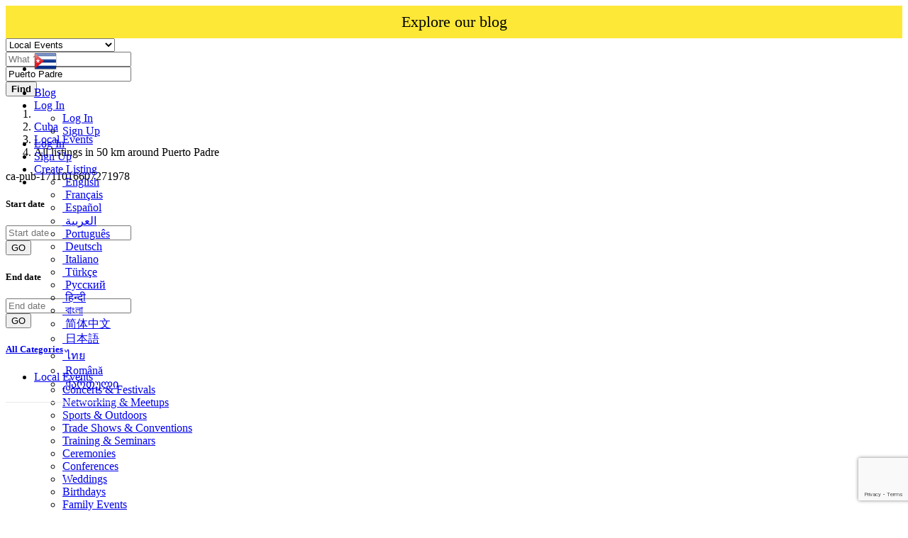

--- FILE ---
content_type: text/html; charset=utf-8
request_url: https://www.google.com/recaptcha/api2/anchor?ar=1&k=6LdHxI0qAAAAAPnTH_zNmRLVam1NfJJ_BooS_kS5&co=aHR0cHM6Ly93d3cud29ybGRzYWxlbm93LmNvbTo0NDM.&hl=en&v=N67nZn4AqZkNcbeMu4prBgzg&size=invisible&anchor-ms=20000&execute-ms=30000&cb=g7wzrb6t2nc7
body_size: 48557
content:
<!DOCTYPE HTML><html dir="ltr" lang="en"><head><meta http-equiv="Content-Type" content="text/html; charset=UTF-8">
<meta http-equiv="X-UA-Compatible" content="IE=edge">
<title>reCAPTCHA</title>
<style type="text/css">
/* cyrillic-ext */
@font-face {
  font-family: 'Roboto';
  font-style: normal;
  font-weight: 400;
  font-stretch: 100%;
  src: url(//fonts.gstatic.com/s/roboto/v48/KFO7CnqEu92Fr1ME7kSn66aGLdTylUAMa3GUBHMdazTgWw.woff2) format('woff2');
  unicode-range: U+0460-052F, U+1C80-1C8A, U+20B4, U+2DE0-2DFF, U+A640-A69F, U+FE2E-FE2F;
}
/* cyrillic */
@font-face {
  font-family: 'Roboto';
  font-style: normal;
  font-weight: 400;
  font-stretch: 100%;
  src: url(//fonts.gstatic.com/s/roboto/v48/KFO7CnqEu92Fr1ME7kSn66aGLdTylUAMa3iUBHMdazTgWw.woff2) format('woff2');
  unicode-range: U+0301, U+0400-045F, U+0490-0491, U+04B0-04B1, U+2116;
}
/* greek-ext */
@font-face {
  font-family: 'Roboto';
  font-style: normal;
  font-weight: 400;
  font-stretch: 100%;
  src: url(//fonts.gstatic.com/s/roboto/v48/KFO7CnqEu92Fr1ME7kSn66aGLdTylUAMa3CUBHMdazTgWw.woff2) format('woff2');
  unicode-range: U+1F00-1FFF;
}
/* greek */
@font-face {
  font-family: 'Roboto';
  font-style: normal;
  font-weight: 400;
  font-stretch: 100%;
  src: url(//fonts.gstatic.com/s/roboto/v48/KFO7CnqEu92Fr1ME7kSn66aGLdTylUAMa3-UBHMdazTgWw.woff2) format('woff2');
  unicode-range: U+0370-0377, U+037A-037F, U+0384-038A, U+038C, U+038E-03A1, U+03A3-03FF;
}
/* math */
@font-face {
  font-family: 'Roboto';
  font-style: normal;
  font-weight: 400;
  font-stretch: 100%;
  src: url(//fonts.gstatic.com/s/roboto/v48/KFO7CnqEu92Fr1ME7kSn66aGLdTylUAMawCUBHMdazTgWw.woff2) format('woff2');
  unicode-range: U+0302-0303, U+0305, U+0307-0308, U+0310, U+0312, U+0315, U+031A, U+0326-0327, U+032C, U+032F-0330, U+0332-0333, U+0338, U+033A, U+0346, U+034D, U+0391-03A1, U+03A3-03A9, U+03B1-03C9, U+03D1, U+03D5-03D6, U+03F0-03F1, U+03F4-03F5, U+2016-2017, U+2034-2038, U+203C, U+2040, U+2043, U+2047, U+2050, U+2057, U+205F, U+2070-2071, U+2074-208E, U+2090-209C, U+20D0-20DC, U+20E1, U+20E5-20EF, U+2100-2112, U+2114-2115, U+2117-2121, U+2123-214F, U+2190, U+2192, U+2194-21AE, U+21B0-21E5, U+21F1-21F2, U+21F4-2211, U+2213-2214, U+2216-22FF, U+2308-230B, U+2310, U+2319, U+231C-2321, U+2336-237A, U+237C, U+2395, U+239B-23B7, U+23D0, U+23DC-23E1, U+2474-2475, U+25AF, U+25B3, U+25B7, U+25BD, U+25C1, U+25CA, U+25CC, U+25FB, U+266D-266F, U+27C0-27FF, U+2900-2AFF, U+2B0E-2B11, U+2B30-2B4C, U+2BFE, U+3030, U+FF5B, U+FF5D, U+1D400-1D7FF, U+1EE00-1EEFF;
}
/* symbols */
@font-face {
  font-family: 'Roboto';
  font-style: normal;
  font-weight: 400;
  font-stretch: 100%;
  src: url(//fonts.gstatic.com/s/roboto/v48/KFO7CnqEu92Fr1ME7kSn66aGLdTylUAMaxKUBHMdazTgWw.woff2) format('woff2');
  unicode-range: U+0001-000C, U+000E-001F, U+007F-009F, U+20DD-20E0, U+20E2-20E4, U+2150-218F, U+2190, U+2192, U+2194-2199, U+21AF, U+21E6-21F0, U+21F3, U+2218-2219, U+2299, U+22C4-22C6, U+2300-243F, U+2440-244A, U+2460-24FF, U+25A0-27BF, U+2800-28FF, U+2921-2922, U+2981, U+29BF, U+29EB, U+2B00-2BFF, U+4DC0-4DFF, U+FFF9-FFFB, U+10140-1018E, U+10190-1019C, U+101A0, U+101D0-101FD, U+102E0-102FB, U+10E60-10E7E, U+1D2C0-1D2D3, U+1D2E0-1D37F, U+1F000-1F0FF, U+1F100-1F1AD, U+1F1E6-1F1FF, U+1F30D-1F30F, U+1F315, U+1F31C, U+1F31E, U+1F320-1F32C, U+1F336, U+1F378, U+1F37D, U+1F382, U+1F393-1F39F, U+1F3A7-1F3A8, U+1F3AC-1F3AF, U+1F3C2, U+1F3C4-1F3C6, U+1F3CA-1F3CE, U+1F3D4-1F3E0, U+1F3ED, U+1F3F1-1F3F3, U+1F3F5-1F3F7, U+1F408, U+1F415, U+1F41F, U+1F426, U+1F43F, U+1F441-1F442, U+1F444, U+1F446-1F449, U+1F44C-1F44E, U+1F453, U+1F46A, U+1F47D, U+1F4A3, U+1F4B0, U+1F4B3, U+1F4B9, U+1F4BB, U+1F4BF, U+1F4C8-1F4CB, U+1F4D6, U+1F4DA, U+1F4DF, U+1F4E3-1F4E6, U+1F4EA-1F4ED, U+1F4F7, U+1F4F9-1F4FB, U+1F4FD-1F4FE, U+1F503, U+1F507-1F50B, U+1F50D, U+1F512-1F513, U+1F53E-1F54A, U+1F54F-1F5FA, U+1F610, U+1F650-1F67F, U+1F687, U+1F68D, U+1F691, U+1F694, U+1F698, U+1F6AD, U+1F6B2, U+1F6B9-1F6BA, U+1F6BC, U+1F6C6-1F6CF, U+1F6D3-1F6D7, U+1F6E0-1F6EA, U+1F6F0-1F6F3, U+1F6F7-1F6FC, U+1F700-1F7FF, U+1F800-1F80B, U+1F810-1F847, U+1F850-1F859, U+1F860-1F887, U+1F890-1F8AD, U+1F8B0-1F8BB, U+1F8C0-1F8C1, U+1F900-1F90B, U+1F93B, U+1F946, U+1F984, U+1F996, U+1F9E9, U+1FA00-1FA6F, U+1FA70-1FA7C, U+1FA80-1FA89, U+1FA8F-1FAC6, U+1FACE-1FADC, U+1FADF-1FAE9, U+1FAF0-1FAF8, U+1FB00-1FBFF;
}
/* vietnamese */
@font-face {
  font-family: 'Roboto';
  font-style: normal;
  font-weight: 400;
  font-stretch: 100%;
  src: url(//fonts.gstatic.com/s/roboto/v48/KFO7CnqEu92Fr1ME7kSn66aGLdTylUAMa3OUBHMdazTgWw.woff2) format('woff2');
  unicode-range: U+0102-0103, U+0110-0111, U+0128-0129, U+0168-0169, U+01A0-01A1, U+01AF-01B0, U+0300-0301, U+0303-0304, U+0308-0309, U+0323, U+0329, U+1EA0-1EF9, U+20AB;
}
/* latin-ext */
@font-face {
  font-family: 'Roboto';
  font-style: normal;
  font-weight: 400;
  font-stretch: 100%;
  src: url(//fonts.gstatic.com/s/roboto/v48/KFO7CnqEu92Fr1ME7kSn66aGLdTylUAMa3KUBHMdazTgWw.woff2) format('woff2');
  unicode-range: U+0100-02BA, U+02BD-02C5, U+02C7-02CC, U+02CE-02D7, U+02DD-02FF, U+0304, U+0308, U+0329, U+1D00-1DBF, U+1E00-1E9F, U+1EF2-1EFF, U+2020, U+20A0-20AB, U+20AD-20C0, U+2113, U+2C60-2C7F, U+A720-A7FF;
}
/* latin */
@font-face {
  font-family: 'Roboto';
  font-style: normal;
  font-weight: 400;
  font-stretch: 100%;
  src: url(//fonts.gstatic.com/s/roboto/v48/KFO7CnqEu92Fr1ME7kSn66aGLdTylUAMa3yUBHMdazQ.woff2) format('woff2');
  unicode-range: U+0000-00FF, U+0131, U+0152-0153, U+02BB-02BC, U+02C6, U+02DA, U+02DC, U+0304, U+0308, U+0329, U+2000-206F, U+20AC, U+2122, U+2191, U+2193, U+2212, U+2215, U+FEFF, U+FFFD;
}
/* cyrillic-ext */
@font-face {
  font-family: 'Roboto';
  font-style: normal;
  font-weight: 500;
  font-stretch: 100%;
  src: url(//fonts.gstatic.com/s/roboto/v48/KFO7CnqEu92Fr1ME7kSn66aGLdTylUAMa3GUBHMdazTgWw.woff2) format('woff2');
  unicode-range: U+0460-052F, U+1C80-1C8A, U+20B4, U+2DE0-2DFF, U+A640-A69F, U+FE2E-FE2F;
}
/* cyrillic */
@font-face {
  font-family: 'Roboto';
  font-style: normal;
  font-weight: 500;
  font-stretch: 100%;
  src: url(//fonts.gstatic.com/s/roboto/v48/KFO7CnqEu92Fr1ME7kSn66aGLdTylUAMa3iUBHMdazTgWw.woff2) format('woff2');
  unicode-range: U+0301, U+0400-045F, U+0490-0491, U+04B0-04B1, U+2116;
}
/* greek-ext */
@font-face {
  font-family: 'Roboto';
  font-style: normal;
  font-weight: 500;
  font-stretch: 100%;
  src: url(//fonts.gstatic.com/s/roboto/v48/KFO7CnqEu92Fr1ME7kSn66aGLdTylUAMa3CUBHMdazTgWw.woff2) format('woff2');
  unicode-range: U+1F00-1FFF;
}
/* greek */
@font-face {
  font-family: 'Roboto';
  font-style: normal;
  font-weight: 500;
  font-stretch: 100%;
  src: url(//fonts.gstatic.com/s/roboto/v48/KFO7CnqEu92Fr1ME7kSn66aGLdTylUAMa3-UBHMdazTgWw.woff2) format('woff2');
  unicode-range: U+0370-0377, U+037A-037F, U+0384-038A, U+038C, U+038E-03A1, U+03A3-03FF;
}
/* math */
@font-face {
  font-family: 'Roboto';
  font-style: normal;
  font-weight: 500;
  font-stretch: 100%;
  src: url(//fonts.gstatic.com/s/roboto/v48/KFO7CnqEu92Fr1ME7kSn66aGLdTylUAMawCUBHMdazTgWw.woff2) format('woff2');
  unicode-range: U+0302-0303, U+0305, U+0307-0308, U+0310, U+0312, U+0315, U+031A, U+0326-0327, U+032C, U+032F-0330, U+0332-0333, U+0338, U+033A, U+0346, U+034D, U+0391-03A1, U+03A3-03A9, U+03B1-03C9, U+03D1, U+03D5-03D6, U+03F0-03F1, U+03F4-03F5, U+2016-2017, U+2034-2038, U+203C, U+2040, U+2043, U+2047, U+2050, U+2057, U+205F, U+2070-2071, U+2074-208E, U+2090-209C, U+20D0-20DC, U+20E1, U+20E5-20EF, U+2100-2112, U+2114-2115, U+2117-2121, U+2123-214F, U+2190, U+2192, U+2194-21AE, U+21B0-21E5, U+21F1-21F2, U+21F4-2211, U+2213-2214, U+2216-22FF, U+2308-230B, U+2310, U+2319, U+231C-2321, U+2336-237A, U+237C, U+2395, U+239B-23B7, U+23D0, U+23DC-23E1, U+2474-2475, U+25AF, U+25B3, U+25B7, U+25BD, U+25C1, U+25CA, U+25CC, U+25FB, U+266D-266F, U+27C0-27FF, U+2900-2AFF, U+2B0E-2B11, U+2B30-2B4C, U+2BFE, U+3030, U+FF5B, U+FF5D, U+1D400-1D7FF, U+1EE00-1EEFF;
}
/* symbols */
@font-face {
  font-family: 'Roboto';
  font-style: normal;
  font-weight: 500;
  font-stretch: 100%;
  src: url(//fonts.gstatic.com/s/roboto/v48/KFO7CnqEu92Fr1ME7kSn66aGLdTylUAMaxKUBHMdazTgWw.woff2) format('woff2');
  unicode-range: U+0001-000C, U+000E-001F, U+007F-009F, U+20DD-20E0, U+20E2-20E4, U+2150-218F, U+2190, U+2192, U+2194-2199, U+21AF, U+21E6-21F0, U+21F3, U+2218-2219, U+2299, U+22C4-22C6, U+2300-243F, U+2440-244A, U+2460-24FF, U+25A0-27BF, U+2800-28FF, U+2921-2922, U+2981, U+29BF, U+29EB, U+2B00-2BFF, U+4DC0-4DFF, U+FFF9-FFFB, U+10140-1018E, U+10190-1019C, U+101A0, U+101D0-101FD, U+102E0-102FB, U+10E60-10E7E, U+1D2C0-1D2D3, U+1D2E0-1D37F, U+1F000-1F0FF, U+1F100-1F1AD, U+1F1E6-1F1FF, U+1F30D-1F30F, U+1F315, U+1F31C, U+1F31E, U+1F320-1F32C, U+1F336, U+1F378, U+1F37D, U+1F382, U+1F393-1F39F, U+1F3A7-1F3A8, U+1F3AC-1F3AF, U+1F3C2, U+1F3C4-1F3C6, U+1F3CA-1F3CE, U+1F3D4-1F3E0, U+1F3ED, U+1F3F1-1F3F3, U+1F3F5-1F3F7, U+1F408, U+1F415, U+1F41F, U+1F426, U+1F43F, U+1F441-1F442, U+1F444, U+1F446-1F449, U+1F44C-1F44E, U+1F453, U+1F46A, U+1F47D, U+1F4A3, U+1F4B0, U+1F4B3, U+1F4B9, U+1F4BB, U+1F4BF, U+1F4C8-1F4CB, U+1F4D6, U+1F4DA, U+1F4DF, U+1F4E3-1F4E6, U+1F4EA-1F4ED, U+1F4F7, U+1F4F9-1F4FB, U+1F4FD-1F4FE, U+1F503, U+1F507-1F50B, U+1F50D, U+1F512-1F513, U+1F53E-1F54A, U+1F54F-1F5FA, U+1F610, U+1F650-1F67F, U+1F687, U+1F68D, U+1F691, U+1F694, U+1F698, U+1F6AD, U+1F6B2, U+1F6B9-1F6BA, U+1F6BC, U+1F6C6-1F6CF, U+1F6D3-1F6D7, U+1F6E0-1F6EA, U+1F6F0-1F6F3, U+1F6F7-1F6FC, U+1F700-1F7FF, U+1F800-1F80B, U+1F810-1F847, U+1F850-1F859, U+1F860-1F887, U+1F890-1F8AD, U+1F8B0-1F8BB, U+1F8C0-1F8C1, U+1F900-1F90B, U+1F93B, U+1F946, U+1F984, U+1F996, U+1F9E9, U+1FA00-1FA6F, U+1FA70-1FA7C, U+1FA80-1FA89, U+1FA8F-1FAC6, U+1FACE-1FADC, U+1FADF-1FAE9, U+1FAF0-1FAF8, U+1FB00-1FBFF;
}
/* vietnamese */
@font-face {
  font-family: 'Roboto';
  font-style: normal;
  font-weight: 500;
  font-stretch: 100%;
  src: url(//fonts.gstatic.com/s/roboto/v48/KFO7CnqEu92Fr1ME7kSn66aGLdTylUAMa3OUBHMdazTgWw.woff2) format('woff2');
  unicode-range: U+0102-0103, U+0110-0111, U+0128-0129, U+0168-0169, U+01A0-01A1, U+01AF-01B0, U+0300-0301, U+0303-0304, U+0308-0309, U+0323, U+0329, U+1EA0-1EF9, U+20AB;
}
/* latin-ext */
@font-face {
  font-family: 'Roboto';
  font-style: normal;
  font-weight: 500;
  font-stretch: 100%;
  src: url(//fonts.gstatic.com/s/roboto/v48/KFO7CnqEu92Fr1ME7kSn66aGLdTylUAMa3KUBHMdazTgWw.woff2) format('woff2');
  unicode-range: U+0100-02BA, U+02BD-02C5, U+02C7-02CC, U+02CE-02D7, U+02DD-02FF, U+0304, U+0308, U+0329, U+1D00-1DBF, U+1E00-1E9F, U+1EF2-1EFF, U+2020, U+20A0-20AB, U+20AD-20C0, U+2113, U+2C60-2C7F, U+A720-A7FF;
}
/* latin */
@font-face {
  font-family: 'Roboto';
  font-style: normal;
  font-weight: 500;
  font-stretch: 100%;
  src: url(//fonts.gstatic.com/s/roboto/v48/KFO7CnqEu92Fr1ME7kSn66aGLdTylUAMa3yUBHMdazQ.woff2) format('woff2');
  unicode-range: U+0000-00FF, U+0131, U+0152-0153, U+02BB-02BC, U+02C6, U+02DA, U+02DC, U+0304, U+0308, U+0329, U+2000-206F, U+20AC, U+2122, U+2191, U+2193, U+2212, U+2215, U+FEFF, U+FFFD;
}
/* cyrillic-ext */
@font-face {
  font-family: 'Roboto';
  font-style: normal;
  font-weight: 900;
  font-stretch: 100%;
  src: url(//fonts.gstatic.com/s/roboto/v48/KFO7CnqEu92Fr1ME7kSn66aGLdTylUAMa3GUBHMdazTgWw.woff2) format('woff2');
  unicode-range: U+0460-052F, U+1C80-1C8A, U+20B4, U+2DE0-2DFF, U+A640-A69F, U+FE2E-FE2F;
}
/* cyrillic */
@font-face {
  font-family: 'Roboto';
  font-style: normal;
  font-weight: 900;
  font-stretch: 100%;
  src: url(//fonts.gstatic.com/s/roboto/v48/KFO7CnqEu92Fr1ME7kSn66aGLdTylUAMa3iUBHMdazTgWw.woff2) format('woff2');
  unicode-range: U+0301, U+0400-045F, U+0490-0491, U+04B0-04B1, U+2116;
}
/* greek-ext */
@font-face {
  font-family: 'Roboto';
  font-style: normal;
  font-weight: 900;
  font-stretch: 100%;
  src: url(//fonts.gstatic.com/s/roboto/v48/KFO7CnqEu92Fr1ME7kSn66aGLdTylUAMa3CUBHMdazTgWw.woff2) format('woff2');
  unicode-range: U+1F00-1FFF;
}
/* greek */
@font-face {
  font-family: 'Roboto';
  font-style: normal;
  font-weight: 900;
  font-stretch: 100%;
  src: url(//fonts.gstatic.com/s/roboto/v48/KFO7CnqEu92Fr1ME7kSn66aGLdTylUAMa3-UBHMdazTgWw.woff2) format('woff2');
  unicode-range: U+0370-0377, U+037A-037F, U+0384-038A, U+038C, U+038E-03A1, U+03A3-03FF;
}
/* math */
@font-face {
  font-family: 'Roboto';
  font-style: normal;
  font-weight: 900;
  font-stretch: 100%;
  src: url(//fonts.gstatic.com/s/roboto/v48/KFO7CnqEu92Fr1ME7kSn66aGLdTylUAMawCUBHMdazTgWw.woff2) format('woff2');
  unicode-range: U+0302-0303, U+0305, U+0307-0308, U+0310, U+0312, U+0315, U+031A, U+0326-0327, U+032C, U+032F-0330, U+0332-0333, U+0338, U+033A, U+0346, U+034D, U+0391-03A1, U+03A3-03A9, U+03B1-03C9, U+03D1, U+03D5-03D6, U+03F0-03F1, U+03F4-03F5, U+2016-2017, U+2034-2038, U+203C, U+2040, U+2043, U+2047, U+2050, U+2057, U+205F, U+2070-2071, U+2074-208E, U+2090-209C, U+20D0-20DC, U+20E1, U+20E5-20EF, U+2100-2112, U+2114-2115, U+2117-2121, U+2123-214F, U+2190, U+2192, U+2194-21AE, U+21B0-21E5, U+21F1-21F2, U+21F4-2211, U+2213-2214, U+2216-22FF, U+2308-230B, U+2310, U+2319, U+231C-2321, U+2336-237A, U+237C, U+2395, U+239B-23B7, U+23D0, U+23DC-23E1, U+2474-2475, U+25AF, U+25B3, U+25B7, U+25BD, U+25C1, U+25CA, U+25CC, U+25FB, U+266D-266F, U+27C0-27FF, U+2900-2AFF, U+2B0E-2B11, U+2B30-2B4C, U+2BFE, U+3030, U+FF5B, U+FF5D, U+1D400-1D7FF, U+1EE00-1EEFF;
}
/* symbols */
@font-face {
  font-family: 'Roboto';
  font-style: normal;
  font-weight: 900;
  font-stretch: 100%;
  src: url(//fonts.gstatic.com/s/roboto/v48/KFO7CnqEu92Fr1ME7kSn66aGLdTylUAMaxKUBHMdazTgWw.woff2) format('woff2');
  unicode-range: U+0001-000C, U+000E-001F, U+007F-009F, U+20DD-20E0, U+20E2-20E4, U+2150-218F, U+2190, U+2192, U+2194-2199, U+21AF, U+21E6-21F0, U+21F3, U+2218-2219, U+2299, U+22C4-22C6, U+2300-243F, U+2440-244A, U+2460-24FF, U+25A0-27BF, U+2800-28FF, U+2921-2922, U+2981, U+29BF, U+29EB, U+2B00-2BFF, U+4DC0-4DFF, U+FFF9-FFFB, U+10140-1018E, U+10190-1019C, U+101A0, U+101D0-101FD, U+102E0-102FB, U+10E60-10E7E, U+1D2C0-1D2D3, U+1D2E0-1D37F, U+1F000-1F0FF, U+1F100-1F1AD, U+1F1E6-1F1FF, U+1F30D-1F30F, U+1F315, U+1F31C, U+1F31E, U+1F320-1F32C, U+1F336, U+1F378, U+1F37D, U+1F382, U+1F393-1F39F, U+1F3A7-1F3A8, U+1F3AC-1F3AF, U+1F3C2, U+1F3C4-1F3C6, U+1F3CA-1F3CE, U+1F3D4-1F3E0, U+1F3ED, U+1F3F1-1F3F3, U+1F3F5-1F3F7, U+1F408, U+1F415, U+1F41F, U+1F426, U+1F43F, U+1F441-1F442, U+1F444, U+1F446-1F449, U+1F44C-1F44E, U+1F453, U+1F46A, U+1F47D, U+1F4A3, U+1F4B0, U+1F4B3, U+1F4B9, U+1F4BB, U+1F4BF, U+1F4C8-1F4CB, U+1F4D6, U+1F4DA, U+1F4DF, U+1F4E3-1F4E6, U+1F4EA-1F4ED, U+1F4F7, U+1F4F9-1F4FB, U+1F4FD-1F4FE, U+1F503, U+1F507-1F50B, U+1F50D, U+1F512-1F513, U+1F53E-1F54A, U+1F54F-1F5FA, U+1F610, U+1F650-1F67F, U+1F687, U+1F68D, U+1F691, U+1F694, U+1F698, U+1F6AD, U+1F6B2, U+1F6B9-1F6BA, U+1F6BC, U+1F6C6-1F6CF, U+1F6D3-1F6D7, U+1F6E0-1F6EA, U+1F6F0-1F6F3, U+1F6F7-1F6FC, U+1F700-1F7FF, U+1F800-1F80B, U+1F810-1F847, U+1F850-1F859, U+1F860-1F887, U+1F890-1F8AD, U+1F8B0-1F8BB, U+1F8C0-1F8C1, U+1F900-1F90B, U+1F93B, U+1F946, U+1F984, U+1F996, U+1F9E9, U+1FA00-1FA6F, U+1FA70-1FA7C, U+1FA80-1FA89, U+1FA8F-1FAC6, U+1FACE-1FADC, U+1FADF-1FAE9, U+1FAF0-1FAF8, U+1FB00-1FBFF;
}
/* vietnamese */
@font-face {
  font-family: 'Roboto';
  font-style: normal;
  font-weight: 900;
  font-stretch: 100%;
  src: url(//fonts.gstatic.com/s/roboto/v48/KFO7CnqEu92Fr1ME7kSn66aGLdTylUAMa3OUBHMdazTgWw.woff2) format('woff2');
  unicode-range: U+0102-0103, U+0110-0111, U+0128-0129, U+0168-0169, U+01A0-01A1, U+01AF-01B0, U+0300-0301, U+0303-0304, U+0308-0309, U+0323, U+0329, U+1EA0-1EF9, U+20AB;
}
/* latin-ext */
@font-face {
  font-family: 'Roboto';
  font-style: normal;
  font-weight: 900;
  font-stretch: 100%;
  src: url(//fonts.gstatic.com/s/roboto/v48/KFO7CnqEu92Fr1ME7kSn66aGLdTylUAMa3KUBHMdazTgWw.woff2) format('woff2');
  unicode-range: U+0100-02BA, U+02BD-02C5, U+02C7-02CC, U+02CE-02D7, U+02DD-02FF, U+0304, U+0308, U+0329, U+1D00-1DBF, U+1E00-1E9F, U+1EF2-1EFF, U+2020, U+20A0-20AB, U+20AD-20C0, U+2113, U+2C60-2C7F, U+A720-A7FF;
}
/* latin */
@font-face {
  font-family: 'Roboto';
  font-style: normal;
  font-weight: 900;
  font-stretch: 100%;
  src: url(//fonts.gstatic.com/s/roboto/v48/KFO7CnqEu92Fr1ME7kSn66aGLdTylUAMa3yUBHMdazQ.woff2) format('woff2');
  unicode-range: U+0000-00FF, U+0131, U+0152-0153, U+02BB-02BC, U+02C6, U+02DA, U+02DC, U+0304, U+0308, U+0329, U+2000-206F, U+20AC, U+2122, U+2191, U+2193, U+2212, U+2215, U+FEFF, U+FFFD;
}

</style>
<link rel="stylesheet" type="text/css" href="https://www.gstatic.com/recaptcha/releases/N67nZn4AqZkNcbeMu4prBgzg/styles__ltr.css">
<script nonce="oYctO-kq22hTzHHvowTlQQ" type="text/javascript">window['__recaptcha_api'] = 'https://www.google.com/recaptcha/api2/';</script>
<script type="text/javascript" src="https://www.gstatic.com/recaptcha/releases/N67nZn4AqZkNcbeMu4prBgzg/recaptcha__en.js" nonce="oYctO-kq22hTzHHvowTlQQ">
      
    </script></head>
<body><div id="rc-anchor-alert" class="rc-anchor-alert"></div>
<input type="hidden" id="recaptcha-token" value="[base64]">
<script type="text/javascript" nonce="oYctO-kq22hTzHHvowTlQQ">
      recaptcha.anchor.Main.init("[\x22ainput\x22,[\x22bgdata\x22,\x22\x22,\[base64]/[base64]/[base64]/[base64]/[base64]/[base64]/KGcoTywyNTMsTy5PKSxVRyhPLEMpKTpnKE8sMjUzLEMpLE8pKSxsKSksTykpfSxieT1mdW5jdGlvbihDLE8sdSxsKXtmb3IobD0odT1SKEMpLDApO08+MDtPLS0pbD1sPDw4fFooQyk7ZyhDLHUsbCl9LFVHPWZ1bmN0aW9uKEMsTyl7Qy5pLmxlbmd0aD4xMDQ/[base64]/[base64]/[base64]/[base64]/[base64]/[base64]/[base64]\\u003d\x22,\[base64]\\u003d\\u003d\x22,\[base64]/CscKowrQDw57CoSPCiD88RhzCowsVwpLDhSklZw/[base64]/[base64]/CgcORFHwxw480UxheQsKuwpzCglRzCMO4w6jCvMKiwp/[base64]/CrSnCgCsedcO2w4Jpw7DDmjDDiXLCkRgRNUzDslTDs3Qww5MaVWDCpsOrw7/[base64]/XjHDpjfCoiBUwrHDhcKUacOHw7tDw7rCisKbGWogPMOdw7bCusKYRcOLZx3DrVU1ZcK6w5/[base64]/WGAhw7LDlcOyLwtSccKFXSXDmAo8w6/Di2d0WsOuwrN5AzLDrVRPw67CjMKWwrAtwpFiwpbDkcOGwrxEVEPCnA1gwptow4HCm8OUQMKow5DDrsKAP0Naw6oeNsKYCy/Du09ZSGLCj8O/dn7Dh8KJw4rDuAdowqLCjcOqwpAjw6bCt8O9w6LCsMKtGsKSQg5bV8OMwoUjfV7ChsO7wpnCnU/DjMOFw43Ct8OYF1Z6IQ/CkwzCrsK1TA3DoAbDpTDCrcO3w7pUwq1zw6fDg8Kkw4fDn8KCVHzDmsKlw79gKiwZwp4sEcObLMKzDcObwopMw6nChMOFw4ZMRcKvworDuT8DworDjsOcXMKNwqQpKMOSacKLGsO/YcOJw6XDpVHDqsKRP8KYREfChS/DmhIBwoF9w5zDknnCpCDCi8KpDsOrTUzCvcOaHsKUVcOKOgPCncKtwrvDmEFJLcO8HsKuw67Dgz7Dj8OBwp/[base64]/CrMKfEMOSw6rDr8Opw5MQel0EF3oIbVw7w7PDvsKHwoPCqWlxQhYSw5PCkzx2DsOoDGI/TcOiAw4pdD7DmsK8wqA2bkbDgkXDs0XClMOoBsOFw4MdUsOVw4jDk0XCsDfCkA/[base64]/bsK9BhnCosOqDSDCgMKGwqLComHCqsOWP3ZyMMOWw5TDglk1wpDCjcOuWMODw5x0K8KDYEfCmMKBwo3CjibCnjcRwpEncHlowqDCnQFcw79Cw5zCjsKBw6HCrMO6AVhlwpRNw6UFEsKcZU/[base64]/[base64]/w7XCv3HDlWp/PcOvQj4ZVlbDgGQBJW7DvBvDisOEw7nCiHBiwqbDoWUiW11WesO3wqQcw4lUwqd2JnTCiHp2wpdOS2jCijXCkTPDhMOiw5DCnQtiI8OnwpfDrMO9XlxVeVpywocSWMO+wo7Cqxljw5ljRAY3wqFSw5jCiAICYxVFw5dZdMKsBMKawo/DgMKpw7hmw4HCkBLDn8OcwroDLcKfw7lsw61GPQ91w78+MsKmQzvCqsOGBMOLVMKOD8OiGcOLThDCg8OiOcOUw6RnYxErwp7CoUTDuivCn8OAHyPDmEUuwr1xJsK5w5QbwqNGJ8KHCMOnByhENUkowp80w4jDuD/[base64]/Cni7DuFnCrUt7w7Uqw7tKw40nw4IJw4fCr8OYYsKhEsKqworCm8OrwqhcasOWPhnCjsKew7rDrsKOwqMwZmrCjHbCs8O7cA0/w4fDmsKqExPCnnDDlDEPw6TCnMOrajQTSU0dw5c7w6rChGUdw6Z+VcOVwqwWw4gSw6/CnRJJw7hMwobDqGtrMMKNJsOBHUjDl0BWUsOHwptewpzCji9Jw4NnwpI+BcKHwpQaw5TDtcK/wr1lckbClQrDtMK1ahfCgsKiRnvCqcKtwoIaV1YrHSxvw7lPfsKKNjp5FHZCH8OQK8Kuw5lFXDrChEQTw4EFwrBlw63CqkXDo8O9eXk+GMK2P0VLJmrDgX1VB8Kqw4gVZcKjTUnCvzAqNiLDjMO8w5TDtsKcw5/DoHvDlsKJNm7CmsOSwqTDssKaw4dlAFgdw7ZUIcKbwohgw6coGcK5LzDCvcOhw5DDgMOBwr3DnBNfw6EsJ8O9w4XDoDLDi8OkEsO3w7Fcw6E4w7txwqdzb17DmmQvw6cLMsOnw4BWYcK4OcOvLm14w5DDrjzCvFLCnk/DiUnCoVfDtkYDeSDCuHXDoBFFU8OtwqkvwpF7wqgywpQKw7FAe8K8AGfDkGZTIsKzw4EyUSRAwqZZAcKkw7JAw4rCv8OGwo4bPsODwp9dSMOHwp/DvcKhwrbCpiljwrPCpiokPMKHKsOwGcKcw4pOwpwkw4c7bHHCusOaI2DCl8KODAJfwpbDpglZWi7CqMKPw4EDwoxyGgVwbMKXwqXDmH7Ds8ORS8KJfsK6BcO/bl7CscO0w5PDlREvw6DDj8KMwoDDgRhawqzCrcKHwppXw5BHw6PDoUs4JULCi8OtZsOLw7B/w4/DmgHChg8Hw6RWw7rCsSHDoHZMKMKiAS3DksKMRVbDs10BCcK9wr/Dt8KhZcKQMkZKw4BxDsK4w67Co8Kqw6TCqcOrXQIXwqrCmidcIMK/w6vCtCMfGHbDhsK7w5Ayw57CmH9EKsOqwqfDvBTCt2h0wp7DtcOZw7LCh8OPw7RmfsOZeH8aT8OdclJWFyxfw4vCuzlGw7NQwo1BwpPCmSRIwoXCux02wpgtwoZ/XRHDgsKuwrJ2w41RJhRLw6B/w4XCrsKWET9gUkLDjljCicKhwpzClh5Rw4wkwonCsTHCgcKVwo/DhFxCwo51w54AbcK5wpbDiRrDllMwZ1tKwqbCrgLDsADCtSh9woPCuSnCj0UdwrMLw6zDrwPDusKAKMOQwo3CjsK3wrEwPC4owq1oKMKrwr/CrnPCmsKuw4Y+woDCqMOow6PCphdEwqDDrghGOcOxFSRkw7nDq8OQw6jCkRVNYsO/C8O3wp5ZasOZbXJEwrUKX8Otw6Jow40Zw7HCiEACw7LDh8KFw6HCkcOwCmAuFsKyOBbDsTPDnQZEw6TCrsKnwrDDhAfDisK9FF3DhMKHwoDCicO3blbCr17CnlscwqXDlMKmesKJQcKcw4d0wrzDucOAwosjw5TCq8Knw5rCkS/DvlUKesOxwpkbH3DClsOMw4LChsOxwp/Co3zCh8Okw7XCnSLDjsKww43CmcKzw65wFQ5sC8Odwpo/wpBiMMOELhkaW8KhJmjDvcKwcsK/[base64]/w6zDhnvCnF7DtXDDjMKBwpdxwrHCgcOjwoV8OS93KcKgSBYMw5HCjgdzQyNTfsO5V8OIwpnCoQQfwp/[base64]/Dq8KAK0VVE8KTbQZYwp/Ch8ORf1NVw5N1RXkxw5kDWD/[base64]/XsOAw6TDqX9PwpZGw5AlwqTClcKkw6cBYX7DgW/CsxnCtcKhcsKyw5QLw7/Dg8OyPCPChTPCmUvCsQLCusO4csOAc8O7V2HDvsKvw6XDncOTTMKEw7zDv8OPfcK4MMKSD8OEw6ZNaMOFRcOiw6HCkcKDw6czwqVaw78vw5MAw5DDp8KJw4nDlsOOQyMLZDBRKmZrwoQgw4HDmsOqw7/[base64]/DslRLwrHCrW/Du03CnBbDpMOgw4Ucw6FaFknDusKnwqozw6k7NsKHwqbDvcOxwozCmXVRwonCsMO9OcO+wpPCjMO/wq1Lw5/Cg8Kqw4NBwqPDrsOawqBqw4DCnTEYwpDCtcOSw6FBw6NWw7MkfcK0JjrDuy3DiMKtw5lEwq/Dg8KzC3PCtsKQw6rCoQlnaMKdw4xww6vCmMKuaMOsAQXCsXfCgT3DkWQWHMKLfgzCtcKvwoxowp8YbcK9wovCqyrCrcOCKxjDrFJnVcKxf8K8ZVLCiUTDr3bDoAkzesKLwrzCsCdgLDlxTx97R1JKw5VxJCvDnk7Dl8K4w7DDnkBPaFDDjTc5Bl/CisOkw7YLYcKjcHwwwpJIUHZTw6PDusKDw6LCqSExwp1pZi1Fwpx8w4XDmxlIw5sSZMOywqjCksO3w4s0w5lIJMOFwofDtcKPM8OnwqbDnybDmRLCq8KZwpPDoTERKChowp/DiDnDjcKoFWXCgHdDw5DDky3CjgE2w4JwwrTDvMOuw4V2wojCiFLDjMOzw7gsNyw/wq41GcKRw67CtFjDgFPCpxHCu8Oiw6VZwpHDkMOpwpfCnmJIdMKfw57CkcKFwq9HDALCt8Kywow1bMO/w4XCqMOuwrrDtcK0w5DCngnDp8Kuwpxvw6Vhw5hGE8O8e8KzwohCBcKyw47CgcONw6gGQxsWaTDDqW3ClGrDkEXCugwJacKoP8KNJcK0XXBTwo4Oex/ClxTDgMOIdsKFwqvDszkUwpF3DsOlRcKwwoZdfMKDQcKFQjlmw5JZWgdGSMONw5DDjw3DsghZw6/DvsKDacOcwofDlS7CvsOtRcO4FiUxTMKgaThqw78NwoAtw6RYw4odwoBSQsO4w7tiwrLDgMODwpkQwq3DoVwJcsK4UsO3DcK6w7/DnlACQcKgN8KqHF7CuEPDqXHDgnNIYXTCmTIZw5XDuhnCjFIGQ8Kzw6DDqcKBw5PCigRpIMO+CXI1wr9cw4/DuSbCmMKAw5k9w7XDmcOLW8KiMsO5a8OnU8O2woRXcsOTCkEGVsKgwrbCmMOFwrPChcKew73CmsKDKX1if0nCk8ObSkxJf0ExHxoBw7TChsKnQi/Cn8OZbjTClgYXw44Sw5HDtsKew4NYWsO4wqVSAQLCm8O0wpRHBT/CnEp/wq3DjsKuw6XDpmjDn3PDucOEwo8Gw40NWjQLwrXCoAfCpsKawoxsw6vCqcOGd8OpwqxVwo9BwqDDqCvDucOLKFbDp8O8w63Dv8OEccK4w4dbw6kwMEVgKzt1QHjDk04gwpU8w4jCk8KEw6/DoMK8c8OYwr4WSMK7fMKhw57CtFwJETbCiFbDv3LDm8KZw73DoMK+w4p1w4AdJinDojHDpXfCmjjCrMOjw7VDT8KUwrdcOsKWcsKwWcOvwpvCisOjw5hNwopvwpzDpy8qw5YLwp/DljdcKcKwbMObwqLCjsOPSDNhwqLDqxlQJQhPJnDCq8K0T8K9TwQsQMOLRcKpwpbDp8Ojw4TDp8K3dUvChsOrfcOvwqLDvMK9fE3CsR1xwovDgMKUGjPCh8Omw5nDqUnCqsK9K8KyX8KrSsK0w63Dm8K7I8OkwpNiw7IceMOlw4ZTw6pLOhI1wp1Rw4nCicKLwo14w5/CtsKUwpMCw5XCo1/CkcOKwrTCqU4vTMK2wrzDs2ZOw6VHVsOkwqQ/GsO/UAlzw59COcOaEA8ew585w6NgwodwMB5TN0HDvsOqXR3CkiUsw7/DrsKYw67DsljDhGbCnsKgw7Ilw5rDiWBrA8Oqw5wgw5rCthXDswHDlcOSw4XDmkjCtsOKw4DDk3PDhcOPwonCvMKywrHDtFsnfsOVw4MEw7/DpMO/WmrCt8OebmLDrQHDjEMJwpbDg0PDtGzCqcONIE/CicOEw7o1RsOPDxAWFzLDnGkAwrxlAifDk2HDlcK1wr4LwpEYw7lkH8Oewq1RM8K6w6wReiUSw6XDkcO6B8O8azdmwq5sW8Kwwqt5Jh04w5nDiMKiwoYwTjvCqcObGcOEwpTCm8KXw4rDnT/CrsKdNSrDrGPCjWDDniUuKcKswr7CvDDCp38gQBTDkjs5w5PDg8OIIllkw55Xwo5rwoPCu8KKw4dYw6BxwqXCk8KPfsOpQ8KCYsKqwrbCgMO0wrA4U8KteD9Nwp/Cm8Kba0IhN1FNXGBKw5LCsVUIPgsXQH3DvBXDkg7ClkYQwqvDgSoOw43DkXTCtsOow4EyXScGGsKhB0fDiMKywpARUj/CuTIAw6PDi8KFccOsIjbDuwccw7U6wq45IMOBesOTwqHCvMOvwoE4PQZZfHzDnR3DrQfDj8Ohw5cNCsKhwpzDqU0dBVfDhkHDiMK0w7fDmBg5w6fDhcO/[base64]/CmgrDvSsaw7HDnCjCkFQfcGbCiWplwoXDk8Obw53Drh8vw5XDsMOEw4HCtCUIIMKswrxrwoBtLMOhLgbCsMKoOMK9FETCkcKLwoIDwrYHI8Kewq/Ck0E3w4/[base64]/[base64]/Dq3JOwpUBwqbCmMO9Q8ORNsKaw6QJw6MVa8Okwq/Co8KrVxTCqXTDtlsKwqzCnCJ2TsKibgxePGpswqnCucK3DVxRVjPDt8Klwqh1w7zChsKnUcKPQMKww4LCtV10OXzCsHoywq1sw5TDtsK4BTJjwq7DgGxrw6HCv8K9KMOqbMKnXQR1wq/DgjTCjmrCin53QMKJw65SJCAVwp53QSnCpxUidMKPwp/Drx5vw5bCvznCnsOlwovDhi/Du8KyPcKFw5fChCzDjcKKwq/[base64]/CryISZ8OEw7jCjcK+AlHClsOUwpI+R2dzw51Lw5zDvcOhbsOtw5LCosO0w5VDwrZtwoMiw7LDncKRZ8OsQ1rCtcKQGWgdGS3CpX1XMCzDscKsFcOVw6Yhwox9w45uwpDCmMK5wq8/[base64]/CtMKNbcO3O2FKXhPDvkVWwpvDpVlYGsKpw6Vkw7pjwpsxw51EaBtHXMOFF8OCw6xwwoxFw5jDk8KiDsK/[base64]/CqAQtw5E7ent4cXgiwp1Wwpdfw7xgFMKTAcO4w47Dq31XBMOmwpjDjcOlIARyw5zCuFXCsUDDvQfCicKwexNFBsOQUcKww51Cw7zCgX3ChMO7wqrCicOQw5QWTGpGecOCej/DgsO9KnsXw51Dw7LDoMOJw5DDpMOqwofCv2pIw4HDo8OgwqIYwp3CnzZ6wrzCu8KOw45vw4gLF8KYQMOqw4XDiR18UxMkwrXDmMKCw4TCqXHDq3/DgQbCjmjCizrDiXg8wpgwBR3Cr8OWwp/Ck8KCwqs/FHfCnsODw7HDinxKAsKiw6LCozJ8wr1rGX4HwqwAd0vDqn0Dw7QvCnBxwo3Dn3QYwrVJPcKsaRfDoyDDgsO2w7/DrsOcbsO3wp9jwozCrcKRw6xLOMOzwqXCjcKQOcKoZzvDsMOKJyvDhFIlH8KKwoHCo8OuYsKjTMKswrvCrUDDjRTDhV7CiS/CncOFGC0Aw7M2w6/DucOiPkHDvnPCuX4vw7nCmMK7HsK+wpcxw5N8w5HCm8OzcMK1O1LCisKrw6vDhUXCgUrDrMKww7VNBsOeaWUHG8KWZMKQFsKuPU4AIcK1wp8ySHjClsOZZ8OPw7k+wpwaQU57w6VlwprDjsKwaMOXwpEqw7DCucKNw5bDllw8XcKGwpHDk2nCncO/w6UZwqdzwrTClcKIw7TCnyk5w7V5wpMOw5/DuSfDj15HRn9rIcKJwqAqcMOgw6jDsmTDrsOFw6t0YcOkCynCk8KrJhIDSR0Ow7R4w59pM1vDv8OKUU3DusKsBXQBw45GJcOOwr3CiATDg3fClynCqcK6wo/Cv8ODbMKCVH7DsWcRw44WacKgw4Exw4EjBMOoMR/Dv8K/Z8KYw7HDgsKAQGVDUsOiwojDkHYvw5TCjXrClMKuM8OdDQbDjxrDoCnCrMOJAEfDhQEdwrV7OWRae8O0w6BoIcKnw6bDukfDlmvCt8KFw4fDvSlZw4XDrxxVHMOzwpTDiBzCrSJBw47CvnkDw7nCnsKOTcOAd8KNw6/CgUVfWQHDpl59w6pzOyHCmg83wqHDkcKKWkkLw5xtwphwwoIUw5Rpc8OgRsKWw7B8wrMzUjbDlXM6O8OewqvCsBVzwpkxw77Dt8O/[base64]/bFfCgsOBF8KxPcODHsKJbsKmwpUgw6FAUxIFQ2Izw57DgGPDrTkAwqPCr8KrdXheEzDDkcKtKycjOcKQLhvCjcOeEV9Xw6VhwrvCp8KZEVvCv2/CksKYwpHCqsKbFS/Ct23CtmnCo8OpOXPCiRAXcUvCrSoawpTDlsKvcE7Dlh4GwoDCvMKew6LDkMOmIn8TfhEZWsKkwr1FZMKoPWUmw48Aw4rCkwLDv8OVw6oMSlFAwqZXwpFcw7PDpxDCsMOcw4w/wrMJw5jDsG9DAFfChiDCg3smCgM2DMO1wo5IE8OSwprCr8OuJsOWwoXDlsOHSA19JAXDs8OFw6EvbznDlWU6fxIOQ8ODChTCjsKswqgvQTlNag7DoMKoAcKIBcK9wrvDk8O/I03DmmnDhC0uw6jDqcOkVk/ChAVCSl/DmxQPw6gBEsOpWjLDsR/Co8OOVX5rGFnClx0/w5AeWE4uwpZ+wp8TRXPDjsONwpvCrHAtS8KIY8KRScOjd0oVMcKHBsKLw7oMw7HCriFkNBLCiBg4NMKCD2B6LFU3EHcrLhfCtWPCkHbDvCgswpQzwr9aa8KoLlQLDMKTw5HCkcO1w7/Do3oyw5I4QMK9W8KdU3XCplNZw65yCmzDqiTCncOswrjCqGR5CxLDgClZXMOTw61pdTQ7X0UeFT5vbirCpnDCvsOxOwnDv1fDihXCrB/DiDDDgyXCqifDnMOvEcKQF1LDv8KaQEsFOxtASgXCsEsKYyF/aMKEw7DDgcOBecOPZMOuL8KJeWlXcHJdw6TDhsOxIG5Pw77DnWvCjsOOw5zDikDCkgY5wopcwrgHN8KswoXDs010woHDmkjDhcKGdsOvw7I4N8K0VzNfIcKIw59IwpvDrRDDnsOFw73DjsKCwpAFwoPCvAnDt8O+FcKXw4TDncOwwprDsTDChA06aF/DsyQ0w44sw6fCgxHDsMKkw4jDjCAHDcKtw7/Dp8KKDsOTwokYw4/[base64]/CqsOyThPCtjPCklhlccKJwrzDgx3CpRPCmgrDlk/DiHvCvhR1XQPCqsKPOMOdwqfCsMOhTy89wqnCjsOEwrUoZRcOEcKbwpN/MsO8w7t2w5DCr8KpBCQWwrvCoDw5w6fDhm9Mwq8RwodzaHfCp8Ohw6XCq8KzfwTCiHvDrsK5FcOzwrBldEnDrWjDoW4vLMOnw6VaRMKLcSbCoUXDrDNWw7pBETHCl8Kkwowcwo3Ds2/DrGJvagt5OsOJWygaw5FrLMOrw7hiwoIKayktw44gw4jDhMOMM8OdwrfCsAHDrRh/bg/CsMKoMhYaw47Dt2PDlcOSwoUhVz3DrMOiN3/Ck8OEBFIDaMK3V8OewrNMY3zDssO5wqDDuznDs8O+cMKfN8KqIcKkITINV8OUwrPDuW10wrNSJgvDqzrDqWvDucOvPxAQw6nDj8Ofwr3CvMOGw6YzwqJqw4gdw5ROwroEwqXDrsKPw6NKwpZ5cUnCqMK0w7s2wptHw6dkJ8OoCMKRw5fDicOHw7E5cV/Ct8Oaw4zCrHbDlcKEw7vCq8OJwp4HTMOPT8KxSMO5XcK0wq8wbsOJdidYwp7Dqgovw41Ew4DCiAXCl8KRAMOPQ2jDu8KZw5HDihYFwocEMgIDw68AUMKUMsOaw4BKLAIvwrl2ZBnChXw/SsKCV002eMKQwpHCpF8XP8KTasKlEcOvdxvCtHDDmcOww5/CosOwwojCoMOPEsK9w70hZMKtwqgDwr7CiScdwoFow7bDuA3DrCM0HsOKEcKUVwAwwoU6VcObT8OZUFwpG37DvF/DtUrChEzDusOhasOdw4nDpAt6woIiWsKoCAnCoMOsw4FfZgk1w7EXw4poMcOyw484F2vDsRQGwpgrwoRhSX0Vw5jDkcOAe3HCsyvCjsKMY8KzO8K0JxRPbsK9w43CmsKnwo5IYMKfw7lqOjYaen/DlMKQwqM7wqw3bcK/w6oaK1RaORzDtBZ0w5HCqMKfw5rCp2YbwqMNfhLDisKKOXkpwpfCsMKLCntDFD/[base64]/[base64]/DrUxxGzTCswdUVcOBM8OZw6HDvMOpwrHChhHCq1LDqAxpw4/CkHTCnsOIwpPCgTbDi8Oiw4RrwqZrwr4lw4AsahbDrRzCoSQMw5/CnX1fC8OYwpkIwpBmKsKWw6LCisKVesKywq7DixjClTvChyPDmMK9MyQjwqctcX8AwqXDsl83Iy/CnMKoEMKPGW/DssOZZsOvFsKaFEPDoBHCvsOmeXkDTMOyScKxwpnDv2fDvUE7wpbDu8OGOcORwoPCgQjDtcONw43DlsKyGMOpwoPDuRJrw6pMI8Oww4HDj0YxZUnDnFhFw5PCi8O7T8Orw7/CgMK1ScKMwqN3DMOubcKhOMK7DF8xwpZiwrdNwotXwpHDk2pUwpUSZEjCv3g4wqjDm8OMDiIfbn93ejfDisO6w63CojB0w7IPEAtDA3Bmw64obEEvYUISVWzChC1bw5bDoTTDt8Ktw7zDu09qLlJkwoHDhmPChMO+w6hAw59/w5DDucKxwrcnfgPCn8K1wqwkwolowqHDrsKHw4rDmExweyF7w7VVCHYwezbDucKew65xV0tLZBkDwrjDj33Dk2HChW3CvnHDhcKPbAwTw4XDhAt2w6/CtcO9UT3DgcOtK8KCwrJKGcKXw6JKawbCsVzCjmTDqEIAwrthw5INZMKFw707wpFZKTtYw5LCozXDnnEvw7p7WAzCgsKNQikbw7cCUMOLQMOCwq/[base64]/CoMOrw4PDqDtrwp/[base64]/DuBDClkLDmV3Ch8OSw7Z6w6oew4XDnwrDnQItwrJ0TTbDk8OoDhLDkMO2KyfCnMKXWMKkc0/DqcK+w5TDnlEDN8Knw5DCi1Apw4JIwonDgAMZw6gwVAF3a8O7wr1Aw4Emw5UmDkV/w502w55sTX4KAcOBw4bDvkhuw6lBcxY+YUvDgMOww6tqT8KAGcKxL8KCI8OnwrbDlDwpwobDgsKOLMKVw4d1JsOFTxRyBmdIwoRKw6F/[base64]/w4XCiyzCoHtCVmJRZsOBBgRsdWbDg1rDrMOgwojCpMKFEF/[base64]/DjMOUdlcwUg9cwpFRAsOtwq7Dq8O+w6VGc8KWw5UXQMOKwogsX8ORGGTCpsKFcjTCtMOaOG8MDcOjw5RScBtLLnvCjcOEZFUWAmzCn2kUwoPCsBd7wrfCgSTDrQ1yw6HCgsORVhXDhMOqRcKiw4AoeMO8wptfw5BNwr/CmMOYw44KdhDDpMOsIVk/wo/CnidvOcONL0HDq1QgaGrDtsOeTnjCrsKcw4ZzwojCs8KEHMOjeyvDmcOOI3pwOV9DacOoJGcJw5QjDsOKw43DlE9cFTHCqznCoEkqa8KAw7oPQVZKMznCjMOqw5AYM8OxcsKlZEdCwpMSw67CkWvCisKKw77DisKZw5XDp2wewrbCkko1woDCs8OzQsKMwo/CgMKcZ0rDssKCTcOrcMKtw4tjBcONaVzDgcK+DHjDo8O1wqjDsMO0HMKKw7LDk3TCtMOEXMKjwpQhJQ/DhMKKFMK4wrIhw5NHw6UrMMKXX3NYw4xtwq8oFMK+w6bDrXgfYsOcbwRjwofDhcOqwoRGw40Zw781wpvCtsKDS8OPDMOlwql2wqnClUXCnMOcCEdyUsORKMK+UHNbVGXCmsO5XMKkw70ZOcKGwr57wppTwqoxZcKWw7rCscO3wq0GP8KEZMKudBTDhMO/woLDksKcwpzCj3NFDsKcwrzCsEAKw4LDvsO/CsOgw6jDh8KRSXdsw7PCjyQtwrnCjsK0YykWUMOfWz7Do8OWwpDDkwVRMcKUCmHDosK8bhwtQMO+O3ZNw7DClz8Pw4J2IXDDlcK8wpXDgMODw7vDscK+L8ORw5fCvsOPSsOrw4XCsMKZwrfDlAUOJcOKw5PDjMOXw5l/ImEAM8OKw73Dj0d6w7ZMw67Drnp5wrvDhTzCmMKnw7LDnsOAwp3Cn8OdfMOLfMK6XsODw51ywpZvwrJJw73Ci8KCw4IvYsKbRGnCvCzCsyDDr8K7wr/[base64]/[base64]/wppHwo7CkixYdMOJeGLCucOXNMKiL8Oyw68Sw5dqbcKBYsOnEsOQw4nDg8Kvw4zDnsK7DB/[base64]/Ch8OcYUjDtMOPw5BvZQ3DhTHCgEXDvDfDjCEewqTCp8OgPnUwwrQNw5/DpcOMwpMfLcKtQsKGw4o9wqx5R8Kaw7LCkMOzw7tAecOsZDzCkRnDtsK1V3rCkzR0IcOUwrADw4vCncK/OzTDuxIlPMOVO8K5DSc3w7A0QcOrOMORQsOYwqJywq5NbcO/w7EqKyN1wo9/bsKrwp1nw7gpw4bChV1kLcOZwp8cw64Cw73CpsOZwoDCg8KwT8K0UgcewrN+b8OWwrnCqwbCoMKKwoPCqcKVJS3DoU/[base64]/DhcOowqV7EcO/wrrDk0RYJMOtw67DpsOZw5rCmVk6SMOMEMKawqFhN1I/woA/[base64]/CjXvCo0suYD/DvzI5CsKefsOxAHvCq3/CosKlw6FRwqMNIjTCqcKsw4Y/PHjCgC7DqmlfFMO8w5jDvBAbwqTCtMOCH3YPw6nCisKlY3PCqkEhw6F8KMKuTMK3wpHDk1HDksO3wq/CmMKEwqdaXMOlwrzCkAkYw6nDjcOlfAnDmTwxBwTCvGPDucOew5dCKyTDql3DtsOfwrgTwoTDnlLDrCIPwrvCpSfDn8OmDEYqNlHCnjXDt8OCwrrCoMKRUivCs2/DicOOc8OMw7/DjRARw4c2AsKodFRqKsO/wosQwoHDtTxFYMKPXUlww6DDo8K5wrzDtMKpwoHCqMKUw6o0MMOjwolvwpbCsMKNBG8sw5vDv8KawqvCucKffMKJw7YaK2N7woIzwp1WZEZ/w6McLcKmwok1MjfDiwZQS3PDhcKtwpjDnMOgw6wFNgXCniPCrTHDuMO5ITPCsFnCocOgw7tDwrHDnsKgR8KEwo0VGwl2wqfDm8KdZjZnI8OWUcO/[base64]/w7rCm8OFHcKCw4IRMX7CumQVAQnDj8O/[base64]/[base64]/DhcOswqbCjS4CdMOew5rCtmJLT2/CuA7Dm054wpdTFsOCw4zCp8KyWjg2w7bDsC3CpAMnwqIxw6PDqX0qekQvw6PCosKoMcKRDTzCrmnDkcKowr/[base64]/CqxFsw4rCs8OoBRfDjznCqMKLw67DsA7Dj0U/[base64]/CnB3CiMKdLsOzw696YsO4Sw8XMMOKwqjDr8Kgwp81cFXDlMKxw4PCg0/DpyXDomE8J8O0Q8OzwrTCmMOlw4PDkyXDssK1fcKINlzDg8KQwoN3e0LDkUPDisK9fhtUw4NTw6Zyw6xAw7HCs8OVTcO0wqnDksO/TjQVwrk9w5k9QMORQ1NWwpQSwpvCmcOSWChpL8OTwp/CgsOrwozCsD0JHcOaIMKhRAMUC2PCqFZFw7jDhcOrw6TCm8OYwpLChsKsw78yw43CsTIMw747U0YUYsKfw6DChynCgjnDsidDw6zDkcKMNXbDvQFLWQrCk1fCtRNdwq01wp3Dm8Kpw4zCrnHDisKKwq/Ch8OKw5cVF8ORAMO7IGNxK0w9R8K8wpRPwqN4w4Aqw48/[base64]/Cr8KwO8OzR8Ksw73Cv8KZwrMVw7/CscOPXHTCt3rCrUzCiGtNw5vDgEIhV3wEOcKQOsKuw4fCuMOZB8Oiwo5FIcOKwpfDtsKww6XDpMKmwrHCijfCoT7Clkk8J3zDomjCkTDCosKmcsKqXxERL07Dh8OzO2jCtcOCw5HDvcKmGB4kwqfDkBXDi8KhwrRNwoAtLsKzJMKnSMKeIS/DtG/Cl8OYGEJEw4d3wpl0wrvCtHMbPXl1HcOlw7dyajDDn8KjWsK+RMKgw55bw4/DqSzCmxrCsiXDm8K4LMKGAStqGTRdZMK9D8OzW8OhZGEPw5HCgEnDi8OuRMKVwp3Cs8Omwo5BUcO/w57CtTvDt8KtwqvCrVZzwrdtwq3Cq8KCw7HClHvCix4lwq7DvcKAw4ddwpTDvy9Pwp/[base64]/Do8OlD05QV18rCWPDkk/CqRHDnA1awo/DlEbCuTDCvcKhw50YwqhRGkl4FMOKw5nDmBM/wq3Cox9vwqjCmhYWwoY4w5chwqozw6PCvsKcEMKgwq0BQlFhw43DmmPCr8KrSEhqwqPCgT4kMMKQIiIeGi1GMMOywrfDosKMe8KnwpjDgUPCnwLCoiAyw5DCtQDDjBfDusKMdWs4w6/[base64]/[base64]/DrWbDrWHCmxbDikvDiBrCiBYdfk4pwrrCpDfDtMKyFj4wBS/DisKCYw3DqmrDmjHCt8K3wpbDssOBDFjClzMkwoBhw75LwqA9w79vXMOSBxh8XUnCisO7wrR/w6YAVMO5w65KwqXDiXHCm8KFT8Ktw5/CgsKcN8Ksw4rClMO+XsKJUMKpw5bDhsOHwoYyw4BIworDtm8Kwr/CjQzCsMKKwrJMw6/[base64]/CscOYw6YyDSbChhBEwrQww7g5FULDq8K2wqhiLynChcKgVHbDj0wKw6LCrQHCqkPDqBN7wqvDl07CvwJ5Vjs2w77Ck3zDhcK9cVBuSsKWXlPDuMOEw7jCtj3CgsK0ATdfw7RDwpJVV3bDui/DkMKUwrQmw6jCgQrDnh5/wqbDkxgcJWc9wqEWwpXDtcOgw64nw4JeQ8OQdzs6CRVmRFzCmcKKw4YowqI6wqXDmMOIOsKid8KUDEvCjm/DjsOLRBgZPVpUw6BuHH7Dj8KfU8Krwo/DkVXCksOZwrTDpcKMwp7Dmx3ChsO6cnTDr8K7wojDlsKiw4zDg8O9FgnCoEDCl8OMwpTCjsKKccKOw5LCqHdLPUAQUMOXbxF7GMO0BcOdC0FTwr7CpsOhSMKXZWwGwrDDplImw5IUJcKiwqTCqC43w7MAU8Kfwr/CqsOcw4rCqcKQEcKObhlPCR/DucOuw5ciwpBsEkYtw7zCt33DncK1wozCscOrwqXCtMOKwrwmYsKrCSnCpkzDg8O5woZqBMO8OHbCsHTDjMOzw73CjMKFXjfCj8KEDgfCplYndcOSwrHDgcK+w4teA3QIWgnCqMOfw60CVsKkKnbDk8K+SGzCicOwwqZpScKYLcKAVsKoG8K7w65pwp/[base64]/[base64]/DmVM2bTsAFC59w7/DiANREEh6S8KnwqIMw4zClsOIYcO5wr5YFsKYPMKpQmBew67Dpw3DmsKHwr7Com7DvH/DoCkJRDQ1ISAvS8K8wpY4wpF+AzULwr7CgRFew5XCoVhwwoAtCWTCrEYmw6nCj8O5w5piF2PCvzjDtsOYRMO0wqXDrGViJsOnwq3CscKyNXt4wrHDscOPEMONwq7DuHnDlU8mC8K+wqfDvMO/ZsKpwpFKwoYZCXfCiMKLPhJSJx/CkFHDi8KIw4/CosO8w6fCscO2YcKawqzDoCzDuADDiUIYwqjDiMKnX8OiBMKPHFwzwqINwqhgXGbDmlNYw7XClg/Cu1FwwoTDoT3DpBxwwrzDoT8uw5ILw7zDiEDCtDYTwoXCnHhPCH43VUPDkzMHS8OgTn3ChMO4ScO4w4ZnN8KJwrrDk8OtwrHCg03CsG0lOToiKm18w73DojVgDAfCuzJ0w77CnMO2w6xaTsOSw4zDv1Y3McKzG27CjVjCggQRw4DCmcKsHTJcw7/[base64]/CgMKGw6jCsj/CrxXCvWbCrlbCugFPfMOGGEBpKcKfwrjClQ8jw7HCgijDpcKVBsKmNkfDucKIw7jDvQvCkR48w7DCvRgDb2VPwr10McO0BMKXw5bChUbCoVfCsMOXfMKtChhyUAQuw4PDp8KbwrzCpxkdTSjDrkV7SMO9KRl9V0DDqXPDiiM8w7Y/wo03N8KYwpBQw6YOwptxcMO6c24SGArCuVXCrDQRSi86ezLDocK2w7EXw7PDlcKKw7tJwq7CjMK7GS1fw7/CnyTCpS9oXMOxXsKCwofCosKgwqbCqsOhfVbDhcOhSyrDpCFwTkRJw7hMwqQ7w6vChcKLw6/[base64]/DskHDrcOFwpXDrMK5Czldw5HDusOjwqvCm1XCuwtawpl/acOtYsKCwonDjMOZwp/ColXDp8OFfcKAesKRwobDkjh0SR5dY8KkSMOaHcKlwq/Cn8ONw6MAw71Gw4zCmRUHwp7CjlzDg17CnkHCmn8Kw7PDjMKuY8KGwqFBbBs5wrHDlMOjaXHCnGlXwqNCw6xZGMKadFAAYMKwEk/DkAE/wpIjwo7Ct8OVIsOGM8OiwrYqw63CqsKRPMKjfMKtEMK/PF55woTCj8KpdgPClRjCv8K0fwdefTwLXgrCksOZZcODwoZ/TcKxw6ZFRHTCgn3DsGvDmnzDrsO1aA7CocOdD8KhwrwsGsKpek/Cl8KKLH4mWsKgPTVDw5dyB8K6IiDDssOnw7fCnh1VBcKIZxdgwrkvw6/Dl8OAIMKWA8OMw7Zpw4/DlsOEw7XCpnc1WMKrw7lcwrPCt28qw5nCiA/CpMKBw50ywpHDuFTDgTdpwoV8cMKXwqvCrXTDsMK9wrjDlcO3w7dXKcKewowjO8KbSsKlYsOQwrzDkwJ5w7NaTBstFUAUQS/Dv8KMNSDDjsOofsO0w4LCikXDpMK+cAwXDcONaQA6VMOuIzPDqiEGDsK7w53CrMKIE03DtkvDhsOfwozCocOyYsKgw6rCuQ/CsMKLw55mwpMADRbDjh0wwpFdwpd5DkJAwrrCqsKNOcOkTxDDtGoxwqPDg8OPw4DDhG14w7HDm8KpAcKLfjoNbz/Dg3QLJ8KMwq7DpVIQN1tieTrCl2zDmCYQwrYyIETCsBrDg2p9GMOnw7HCuU3DpMOcTVpww7wjU1Jcw7zDkcOrwr06w4IUwqBxwo7DqUg2bnDDkUMHSMOOKsKbwqTDiAXCsQzDuipwWMKFwrNXL2DCp8OCwprDmiDDjMOUw6/DsWlDDgDDthjDnsKBwpFfw6PCiWtKwpzDpW8nw6rDiWAqK8Oea8KqOMOIwpYMwqrDuMOZGiXDgkjDmW3DjELDn2rDokrCg1fCmsKPFsKwEsK5OMK8fHrCn2YDwpLCoXYOElkdaizDh37CjjHCtsKLbG49wqd+wpZgw4bDrsOxI10Sw7nCpMK2wp/[base64]/Cp8Kyw7gVQgVxw6XDp0pdUwTCnEkvPMKgwrgewr/Chzh1woDCpgnDhMOLwojDi8OIw5fCmMKTwqlST8K5OXzCs8OMFsOqS8KOw6Baw5fDgmB9wqPDn1Etw6PDikVtdQ3Dl0zDsMK/wonDg8OOw7ZeOj5Ww6TCgsK8Y8K6w4RiwpfCiMOqwr3DncKDKcO0w47CnF8Hwog/AxY3wrxxfsO2AGVVw70Fw77CqHkfw5LCv8KmIX4ICA3DuCvCt8OjworCosK9wqgWCHZkw5PDtTXCuMOVQH1tw57CqsKtw6NCAWQgwr/[base64]/CisOTw7xawo1tw6F/[base64]/DmFl6LsOmw4fDkMK/FcKxwpEPw77Dig8qw45ESsK4wo3Di8O6b8OcW1TCgGAURwVoUwTCpBTClsOvXlQaw6bDj3prwqfDjsKJw7DDpsOKAlLCoCXDrQrCrzJKJsO8MBA8wo/CicOIFsODLWMJbMK8w7gOw4jDvMODbMK3eGjDhQ/[base64]/Dr8KVwqvDmHp0w44cwozDoV3DgsKWw7E3wqp2VV3DqHLDiMKfwrQ7wofCgsKfwobDlsKdECRlwpPDnioyPXXCh8OuGMKnZsOywoloVcOnP8KXwqJXEnpzQyNQwrDCsWbCv1pfBcO/SzXClsK5JVbDscKzN8OswpF2IEHDgD58ciTDoEx3w49ewoTDvCwiw6kBKMKTDkp2PcKQw4sTwpR5SB1gJcOqw50fQ8KyWsKhWsOrQiPDp8K+w7Y+w7zCjcOUw7/DsMKDQXvDucOqM8OmJsOcBUfDgH7DqsO6w4HCoMO+w4pswr3DicOgw6bCpMK+V3lxH8Kuwo9Ww6jCrHxgY0bDslcBc8Ohw57DvcODw5otVsKwFsODYsK6w5DCuCBsMcOdwpvDkGTChsOGTyY1wrjDihUhQ8OdcU7CvcKfw74hwpBlw4LDgTlnw7DDucOPw5DDpWZgwr/CnsOdHERYw5rCm8KYQ8OHwr1fTRNbw5cwwqDCiFQKwpXCpxRedGLDhCPCnAfDnsKKBMOXwrw3bXrCgB3DtBnCpx/DvUMOwqRNwpNIw5zCjQDDnznCt8OiP3rClCnCrcK2J8KKIwRJS13DhXQTwrLClMKiw67CiMO4w6PDiyLCgW/DqU3DszvCiMKsVsKSw5AKwr9nUUtywqvDjE9Pw6AKLkt+w6pBPMKMHiTCmVZSwoEWeMKjC8KxwrkTw4/DuMOwZMOWNsOfR1M3w6vDlMKhZ19gf8KHwrQ6woPDgjfDjVnDlcKSwqg2VB4BTSssw4x2w7Q8w45nw61Sd0sSJ3bCqTo8w4BNw5lxw5rCjcOmwrfDuSbChcOjHXjDgWvDqMK5wpQ7wroeb2HCgMK3C19LEEM6PB/[base64]\\u003d\x22],null,[\x22conf\x22,null,\x226LdHxI0qAAAAAPnTH_zNmRLVam1NfJJ_BooS_kS5\x22,0,null,null,null,1,[16,21,125,63,73,95,87,41,43,42,83,102,105,109,121],[7059694,356],0,null,null,null,null,0,null,0,null,700,1,null,0,\[base64]/76lBhnEnQkZnOKMAhmv8xEZ\x22,0,1,null,null,1,null,0,0,null,null,null,0],\x22https://www.worldsalenow.com:443\x22,null,[3,1,1],null,null,null,1,3600,[\x22https://www.google.com/intl/en/policies/privacy/\x22,\x22https://www.google.com/intl/en/policies/terms/\x22],\x22XER1wJtQSpsGIkoYdVsTSjXq2Iwq0CH2R3ONAmxSBtk\\u003d\x22,1,0,null,1,1769689611477,0,0,[122,80,15],null,[85],\x22RC-BYvMxW1Sr3NkFQ\x22,null,null,null,null,null,\x220dAFcWeA7vpTFkTwIBikvYeyWaYPA0Kse5hEzKRW-u8pdkwnag4n0I8m05DQWHUOxqTlK3g3Nmy9CGLI4qT1gicYuvzx83S7tPsg\x22,1769772411543]");
    </script></body></html>

--- FILE ---
content_type: text/html; charset=utf-8
request_url: https://www.google.com/recaptcha/api2/aframe
body_size: -248
content:
<!DOCTYPE HTML><html><head><meta http-equiv="content-type" content="text/html; charset=UTF-8"></head><body><script nonce="z6r0CuZGEqvdL1S9cSPu7w">/** Anti-fraud and anti-abuse applications only. See google.com/recaptcha */ try{var clients={'sodar':'https://pagead2.googlesyndication.com/pagead/sodar?'};window.addEventListener("message",function(a){try{if(a.source===window.parent){var b=JSON.parse(a.data);var c=clients[b['id']];if(c){var d=document.createElement('img');d.src=c+b['params']+'&rc='+(localStorage.getItem("rc::a")?sessionStorage.getItem("rc::b"):"");window.document.body.appendChild(d);sessionStorage.setItem("rc::e",parseInt(sessionStorage.getItem("rc::e")||0)+1);localStorage.setItem("rc::h",'1769686013082');}}}catch(b){}});window.parent.postMessage("_grecaptcha_ready", "*");}catch(b){}</script></body></html>

--- FILE ---
content_type: application/javascript
request_url: https://www.worldsalenow.com/common/js/intl-tel-input/countries.js
body_size: 1031
content:
var phoneCountries = [{"name":"Cuba","iso2":"cu","dialCode":"53","priority":0,"areaCodes":null}];
